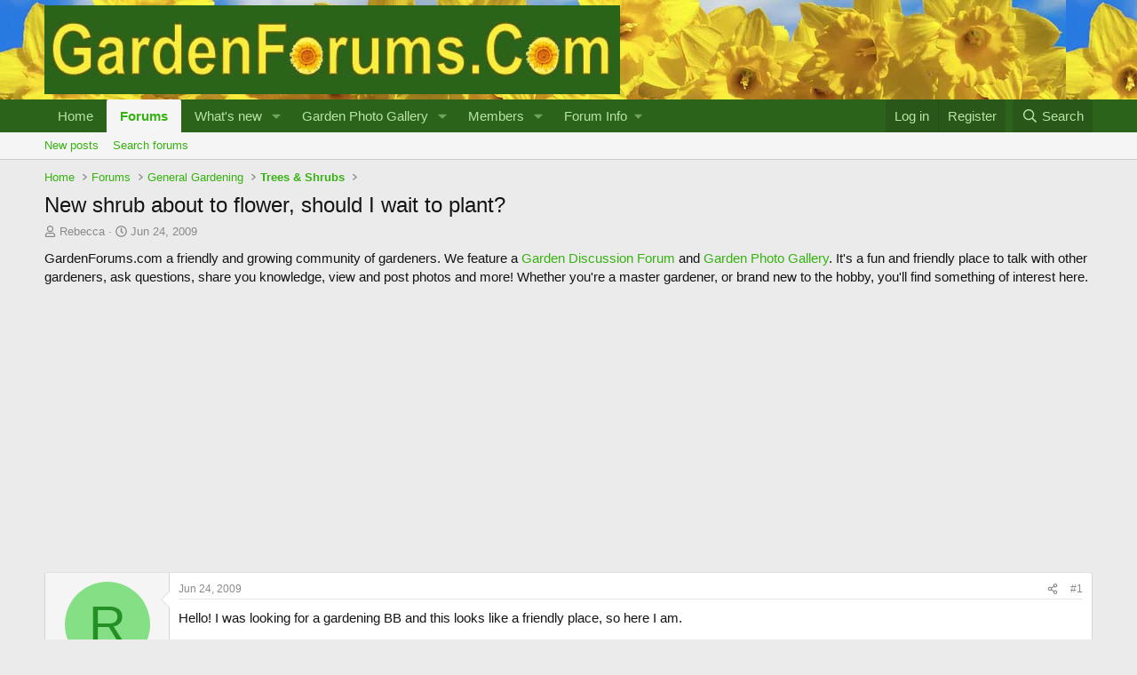

--- FILE ---
content_type: text/html; charset=utf-8
request_url: https://www.google.com/recaptcha/api2/aframe
body_size: 267
content:
<!DOCTYPE HTML><html><head><meta http-equiv="content-type" content="text/html; charset=UTF-8"></head><body><script nonce="s3JpzTqHxsikBdZAMbMZ2g">/** Anti-fraud and anti-abuse applications only. See google.com/recaptcha */ try{var clients={'sodar':'https://pagead2.googlesyndication.com/pagead/sodar?'};window.addEventListener("message",function(a){try{if(a.source===window.parent){var b=JSON.parse(a.data);var c=clients[b['id']];if(c){var d=document.createElement('img');d.src=c+b['params']+'&rc='+(localStorage.getItem("rc::a")?sessionStorage.getItem("rc::b"):"");window.document.body.appendChild(d);sessionStorage.setItem("rc::e",parseInt(sessionStorage.getItem("rc::e")||0)+1);localStorage.setItem("rc::h",'1768842792801');}}}catch(b){}});window.parent.postMessage("_grecaptcha_ready", "*");}catch(b){}</script></body></html>